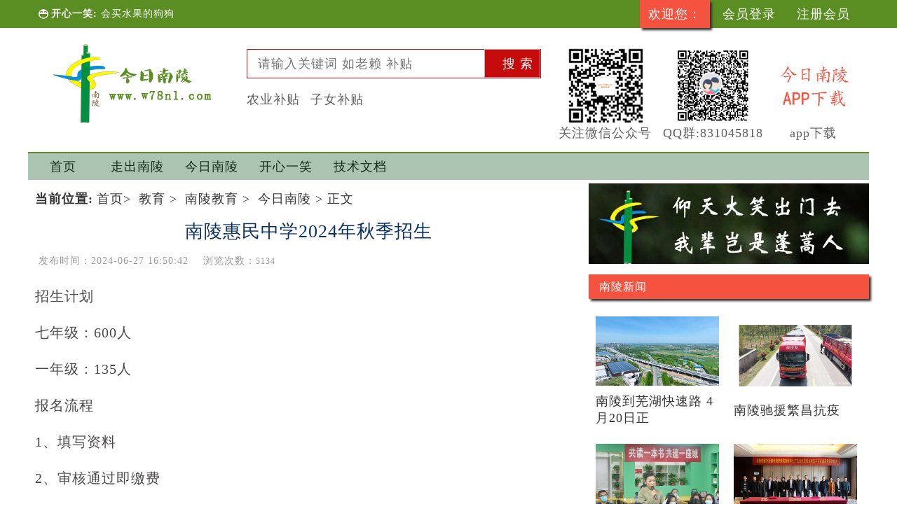

--- FILE ---
content_type: text/html;charset=UTF-8
request_url: http://w78nl.com/jy/23360.jhtml
body_size: 6944
content:
<!DOCTYPE HTML>
<html>
<head>
<link rel="shortcut icon" href=/favicon.ico type=image/x-icon>
<meta name="viewport" content="width=device-width, initial-scale=1"/>
<meta http-equiv=Content-Type content="text/html;charset=utf-8">
<meta http-equiv=X-UA-Compatible content="IE=edge,chrome=1">
<meta http-equiv="Cache-Control"  content="no-transform" />
<meta http-equiv="Cache-Control"  content="no-siteapp" />
<meta name="keywords" content="今日南陵网站"/>
<meta name="description" content="描述"/>
<title>南陵惠民中学2024年秋季招生 - 南陵新闻最新资讯</title>
<link href="/static/front/default/pc/css/css.css" rel="stylesheet" type="text/css" />
<link href="/static/common/layui/2.9.13/css/layui.css" rel="stylesheet" type="text/css" />
<script type="text/javascript" src="/static/common/layui/jquery.min.js"></script>
<script type="text/javascript" src="/static/front/default/pc/js/jsModule.js"></script>
<script src="/static/common/layui/2.9.13/layui.js" charset="utf-8"></script><script type="text/javascript">
$(function () {
    commonWeb.countWeb("23360",2);
})
</script>
</head>
<div class="top" style="width:100%">
    <div class="w top_w">
		<span class="top_left">开心一笑:
            				<a href="/kxyx/15480.jhtml" class="top_a">会买水果的狗狗</a>
		</span>
        <div id="mume" class="top_right">
            <ul class="login">
                <li class="login_q">欢迎您：</li>
                <li><a href="/login.jhtml">会员登录</a></li>
                <li><a href="">注册会员</a></li>
            </ul>
        </div>
    </div>
</div>

<!-- 搜索与LOGO -->
<div class="w f2">
    <div class="logo" align="center">
        <img src="/static/front/default/pc/img/logo.png">
    </div>
    <div class="serach">
        <div class="serach_k">
            <form action="/select.jhtml"  id="searchForm" method="get" >
                <input type="text" name="searchKeywords" id="searchKeywords" maxlength="50" value="" autocomplete="off" value="" placeholder="请输入关键词 如老赖 补贴" class="serach_i"  />
                <input type="submit" value="搜 索" class="serach_b" style="right:-1px"/>
            </form>
            <ul class="item" id="item"></ul>
        </div>
        <div class="search_link">
            <a href="/select.jhtml?searchKeywords=农业补贴">农业补贴</a>
            <a href="/select.jhtml?searchKeywords=子女补贴">子女补贴</a>
        </div>
    </div>
    <div class="s_img">
        <p><img src="/static/front/default/pc/img/wx.jpg"></p>
        <p style="text-align:center;color:#605f5f">关注微信公众号</p>
    </div>
    <div  class="s_img">
        <p style="text-align:center;"><img src="/static/front/default/pc/img/qq.jpg"></p>
        <p style="text-align:center;color:#605f5f">QQ群:831045818</p>
    </div>

    <div  class="s_img">
        <a href="/u/cms/app.apk">
            <p style="text-align:center;"><img src="/static/front/default/pc/img/app.jpg"></p>
            <p style="text-align:center;color:#605f5f">app下载</p>
        </a>
    </div>
</div>

<!-- 菜单  -->
<div class="w">
    <ul class="nav">
        <li><a href="/?echo=echo">首页</a></li>
        <li><a>走出南陵</a>
            <ul>
                <li><a href="/picture/index.jhtml">走出南陵</a></li>
                <li><a href="/sjjg/index.jhtml">世界景观</a></li>
                <li><a href="/gnjg/index.jhtml">国内景观</a></li>
            </ul>
        </li>
        <li><a>今日南陵</a>
            <ul>
                <li><a href="/nllist/index.jhtml">今日南陵</a></li>
                <li><a href="/nlxx/index.jhtml">南陵信息</a></li>
                <li><a href="/nlfengguang/index.jhtml">风光南陵</a></li>
                <li><a href="/nlfangchan/index.jhtml">南陵房产</a></li>
                <li><a href="/nljiaoyu/index.jhtml">南陵教育</a></li>
                <li><a href="/gggs/index.jhtml">公告公示</a></li>
                <li><a href="/bmxx/index.jhtml">便民信息</a></li>
                <li><a href="/btcx/index.jhtml">补贴查询</a></li>
            </ul>
        </li>
        <li><a>开心一笑</a>
            <ul>
                <li><a href="/laughedoff/index.jhtml">开心一笑</a></li>
                <li><a href="/kxyx/index.jhtml">开心一笑</a></li>
            </ul>
        </li>
        <li><a>技术文档</a>
            <ul>
                <li><a href="/jswd/index.jhtml">技术文档</a></li>
                <li><a href="/tomcat/index.jhtml">tomcat</a></li>
                <li><a href="/java/index.jhtml">java</a></li>
                <li><a href="/goodsentence/index.jhtml">精选文章</a></li>
                <li><a href="/service/index.jhtml">service</a></li>
                <li><a href="/sjksy/index.jhtml">数据库使用</a></li>
                <li><a href="/bjqsy/index.jhtml">编辑器使用</a></li>
                <li><a href="/JS/index.jhtml">JS</a></li>
                <li><a href="/android/index.jhtml">android</a></li>
                <li><a href="/bgrjsy/index.jhtml">办公软件使用</a></li>
                <li><a href="/React/index.jhtml">React</a></li>
                <li><a href="/bootstrap/index.jhtml">bootstrap</a></li>
                <li><a href="/layui/index.jhtml">layui</a></li>
                <li><a href="/yw/index.jhtml">运维</a></li>
                <li><a href="/thymeleaf/index.jhtml">thymeleaf</a></li>
                <li><a href="/spring3x/index.jhtml">spring3x</a></li>
            </ul>
        </li>
    </ul>
</div>
<div style="clear:both;"></div>
<div class="w top_w">
    <!-- 栏目左边 S -->
    <div class="w_l" style="width:60%; flex:1 400px">
        <a name="pos_c" id="pos_c"></a>
        <div class="c_pos">
            <b>当前位置:</b><a href="/">首页</a>>
            <a href="/jy/index.jhtml" target="_blank">教育</a> >
            <a href="/nljiaoyu/index.jhtml" target="_blank">南陵教育</a> >
            <a href="/nllist/index.jhtml" target="_blank">今日南陵</a> >
            正文
        </div>
        <div class="c_title">南陵惠民中学2024年秋季招生</div>
        <div class="c_info">
            <span>发布时间：2024-06-27 16:50:42</span>
            <span>浏览次数：<label style="font-size:12px">5134</label></span>
        </div>
        <!-- 视频区 -->

        <!-- 正文 S -->
        <div id="width_img" class="c_zw">

            <div id="pc_img"><p>招生计划</p><p>七年级：600人</p><p>一年级：135人</p><p>报名流程</p><p>1、填写资料</p><p>2、审核通过即缴费</p><p>注：凭户口本报名。</p><p><br/></p><p>收费标准</p><p>小学：4000元 /学期</p><p>初中：5300元/学期</p><p>注：凡取得正式学籍的学生，可享受义教补贴。小学每生每学年745元，初中每生每学年965元。</p><p>报名时间</p><p>小升初：7月1日8:00起（额满为止）</p><p>幼升小：7月1日8:00起（额满为止）</p><p>报名地址</p><p>&nbsp;南陵县惠民中学招生办</p><p>招生热线</p><p>招生办：0553-6836456<br/></p><p>汪校长：13855322078</p><p>考主任：13866383633</p><p>朱主任：18855359968</p><p>梅主任：15905536110</p><p><br/></p></div>

        </div>

        <!-- 微信公共号 -->
        <div class="clear"></div>
        <div style="text-align:center;">
	    		<span style="display:inline-block; margin-right:45px;">
	    			<img src="/static/front/default/pc/img/wx_c.jpg">
	    			<p id="er_wx">关注"都市百货" 了解南陵</p>
	    		</span>
                <span style="display:inline-block;">
	    			<img src="/static/front/default/pc/img/user_wx.jpg">
	    			<p>微信咨询wanglf2r(不拉群 发广告者勿加)</p>
	    		</span>
        </div>

        <!--        点赞  -->
        <div class="partake">
            <div class="partake_img">
                <img src="/static/front/default/pc/img/partake01.gif" width="62" id="" onclick="document.getElementById('ups').style.color='#ffad38'"/>
                <span class="partake_img_info" id="ups">0</span>
            </div>

            <div class="partake_img">
                <img src="/static/front/default/pc/img/partake02.gif" width="62" />
                <span class="partake_img_info">0</span>
            </div>

            <div  id="istopic" class="partake_img" style="display:none">
                <img src="/static/front/default/pc/img/partake03.gif" width="62" />
            </div>
        </div>

        <!--页码-->
        <div class="clear"></div>
        <div class="news-page">
        </div>

    <!--    相邻内容 -->
    <div style="clear:both;height:25px"></div>
    <a href="/spring3x/23359.jhtml" class="news-page_a">上一篇:注入参数解释</a>
    <a href="/jy/23361.jhtml" class="news-page_a">上一篇:南陵博文中学2024年高三复读班招生</a>



<div class="layui-form comments" lay-filter="add_html">
    <h1>评论<span>已有<a class="count" href="">0</a>条</span></h1>
    <input type="hidden" name="replyCount" value="0">
    <textarea name="txt" placeholder="发表你此时的观点和想法 ……"  class="comments-text" id="comments-text"></textarea>
    <div class="plfr1 clearfix" style="margin:15px;">
        <div style="float:left;margin-right:15px;" >
            <input name="captcha" onfocus="commonWeb.upadteCaptcha('commentCaptcha');" type="text" placeholder="验证码" maxlength="4"  class="plcode"/>
        </div>
        <div style="float:left;">
            <img id="commentCaptcha" src="/admin/captcha" width="100" onclick="this.src='/admin/captcha?d='+commonWeb.random(5)" height="35" />
        </div>
        <div class="comment_submit" onclick="comment.add('add_html')">提交评论</div>
    </div>
</div>

<!-- 评论列表 -->
<div class="comments-list">
    <h1><span>热门评论</span></h1>

</div>


<script type="text/html" id="commentHF">
    <div class="layui-form comments" lay-filter="commentHF_html" style="margin:0">
        <textarea name="txt" placeholder="发表你此时的观点和想法 ……"  class="reply-text"></textarea>
        <div class="plfr1 clearfix" style="margin:15px;">
            <div style="float:left;margin-right:15px;" >
                <input name="captcha"  type="text" placeholder="验证码" maxlength="4"  class="plcode"/>
                <input name="parentId" id="parentId" value="" type="hidden">
            </div>
            <div style="float:left;">
                <img id="" src="/admin/captcha" width="100" onclick="this.src='/admin/captcha?d='+commonWeb.random(5)" height="35" />
            </div>
            <div class="comment_submit" onclick="comment.add('commentHF_html')">提交评论</div>
        </div>
    </div>
</script>

<script type="text/javascript">
    var comment={};
    ;!function(){
        var form = layui.form,
            layer = layui.layer;
        comment.add=function(lay_filter) {
            var json=form.val(lay_filter);
            json["contentId"]="23360";
            json["met"]="add";
            $.when(commonWeb.post("/front/comment",json)).done(function(data){
                if(commonWeb.showErr(data)){return;}
                alert("评论成功，审核后显示，请稍等。。。");
                window.location.reload();
            });
        }

        //赞
        comment.ups=function(id) {
            var json={
                id:id,
                met:"ups"
            }
            $.when(commonWeb.post("/front/comment",json)).done(function(data){
                //if(commonWeb.showErr(data)){return;}
                var ups=$("#commentups_"+id).html();
                $("#commentups_"+id).html(Number(ups)+1);
            });
        }
    }();


    function commentHF(id,parentId) {
        $(".reply").hide();
        var h=$("#commentHF").html();
        $("#commentInputDiv_"+id).html(h);
        $("#parentId").val(parentId);
        $("#commentInputDiv_"+id).show();
    }
</script>

    </div><!-- 栏目左边 E -->


    <!-- 栏目右边 S -->
    <div class="w_r" style="width:400px; flex:1"><div style="margin-top:5px;max-height:120px; overflow:hidden;">
        <a >
    <img class="img_delay" data-original="/u/cms/www/201708/15104052dwb3.jpg" width="100%" />
    </a>
</div>

<div class="r_title" style="background:#f5523f; margin:15px 0px">南陵新闻</div>
<ul class="list_img" style="padding-bottom:0px;">
    <li>
        <a href="/nl/23352.jhtml" class="list_pic"><img class="img_delay" data-original="/u/cms/www/202404/390141729800.jpeg" width="100%" alt="南陵到芜湖快速路 4月20日正式通车" /></a>
        <a href="/nl/23352.jhtml" class="list_title">南陵到芜湖快速路 4月20日正</a>
    </li>
    <li>
        <a href="/nl/15619.jhtml" class="list_pic"><img class="img_delay" data-original="/u/cms/www/202204/01091054ev3s.jpg" width="100%" alt="南陵驰援繁昌抗疫" /></a>
        <a href="/nl/15619.jhtml" class="list_title">南陵驰援繁昌抗疫</a>
    </li>
    <li>
        <a href="/nl/15609.jhtml" class="list_pic"><img class="img_delay" data-original="/u/cms/www/202203/10091431802u.jpg" width="100%" alt="南陵举办“书香南陵 共读好书”线下读书沙龙之女性觉醒阅读分享会" /></a>
        <a href="/nl/15609.jhtml" class="list_title">南陵举办“书香南陵 共读好书”</a>
    </li>
    <li>
        <a href="/nl/15608.jhtml" class="list_pic"><img class="img_delay" data-original="/u/cms/www/202203/410932594106.jpeg" width="100%" alt="北新建材在南陵投资约51亿元   生产BIPV薄膜太阳能发电系统与建筑一体化材料" /></a>
        <a href="/nl/15608.jhtml" class="list_title">北新建材在南陵投资约51亿元 </a>
    </li>
</ul>

<ul class="c_list">
    <li><a href="/nl/15616.jhtml"><span><img src="/static/front/default/pc/img/dj.gif" /></span>南陵法院判决一起刷单诈骗案件 </a></li>
    <li><a href="/nl/15615.jhtml"><span><img src="/static/front/default/pc/img/dj.gif" /></span>3月23日芜湖繁昌区发现1例确</a></li>
    <li><a href="/nl/15612.jhtml"><span><img src="/static/front/default/pc/img/dj.gif" /></span>南陵一男子酒驾强行闯卡将交警拖</a></li>
    <li><a href="/nl/15610.jhtml"><span><img src="/static/front/default/pc/img/dj.gif" /></span>南陵县籍山镇大港社区：落实防返</a></li>
    <li><a href="/nl/15607.jhtml"><span><img src="/static/front/default/pc/img/dj.gif" /></span>南陵籍山镇大港社区宣传科学防癌</a></li>
</ul>



<div class="r_title" style="background:#62932e; margin:15px 0px">公示公告</div>
<ul class="list_img">
    <li style="margin-top:0px"><a href="/gggs/15583.jhtml" >
        <p><img class="img_delay" data-original="http://w78nl.com/u/cms/www/201907/02170852k1bw.jpg" alt="2022年2月份县领导开门接访安排表" width="100%" /></p>
        <p style="text-align:center;"></p>
    </a>
    </li>
    <li style="margin-top:0px"><a href="/gggs/15578.jhtml" >
        <p><img class="img_delay" data-original="/u/cms/www/201904/1818072915fg.jpg" alt="南陵2022年1月21日局部停水公告" width="100%" /></p>
        <p style="text-align:center;"></p>
    </a>
    </li>
    <li style="margin-top:0px"><a href="/gggs/15366.jhtml" >
        <p><img class="img_delay" data-original="/u/cms/www/201903/15190223m48u.jpg" alt="南陵每日停电公告查询" width="100%" /></p>
        <p style="text-align:center;"></p>
    </a>
    </li>
    <li style="margin-top:0px"><a href="/gggs/15394.jhtml" >
        <p><img class="img_delay" data-original="/u/cms/www/201904/1818072915fg.jpg" alt="南陵局部停水公告" width="100%" /></p>
        <p style="text-align:center;"></p>
    </a>
    </li>
</ul>

<div class="r_title" style="background:#675fd6; margin:15px 0px">常用查询</div>
<ul class="c_list">
    <li><a href="/btcx/15336.jhtml"><span><img src="/static/front/default/pc/img/dj.gif" /></span>2021年南陵计划生育补贴</a></li>
    <li><a href="/btcx/15494.jhtml"><span><img src="/static/front/default/pc/img/dj.gif" /></span>南陵2021年度独生子女保健费名单</a></li>
    <li><a href="/btcx/15256.jhtml"><span><img src="/static/front/default/pc/img/dj.gif" /></span>南陵2021年四员扶贫公益性岗位补</a></li>
    <li><a href="/btcx/15359.jhtml"><span><img src="/static/front/default/pc/img/dj.gif" /></span>南陵2020年度农机购置补贴名单</a></li>
    <li><a href="/btcx/15353.jhtml"><span><img src="/static/front/default/pc/img/dj.gif" /></span>南陵2021年农业补贴名单</a></li>
    <li><a href="/btcx/15062.jhtml"><span><img src="/static/front/default/pc/img/dj.gif" /></span>南陵县2021年扶贫小额信贷</a></li>
    <li><a href="/btcx/15011.jhtml"><span><img src="/static/front/default/pc/img/dj.gif" /></span>南陵2021年城乡居保财政代缴和另</a></li>
    <li><a href="/btcx/14611.jhtml"><span><img src="/static/front/default/pc/img/dj.gif" /></span>2020年南陵创业担保贷款名单</a></li>
</ul>

<div class="r_title" style="background:#2d7eaa; margin:15px 0px">风光南陵</div>
<ul class="list_img">
    <li style="margin-top:0px"><a href="/nlfengguang/12483.jhtml" >
        <p><img class="img_delay" data-original="/u/cms/www/201810/06083717wojw.jpg" alt="南陵重点文物单位徐家大屋免费开放" width="100%" /></p>
        <p style="text-align:center;">南陵重点文物单位徐家大屋免费开放</p>
    </a>
    </li>
    <li style="margin-top:0px"><a href="/nlfengguang/15266.jhtml" >
        <p><img class="img_delay" data-original="/u/cms/www/202105/07094250in0f.jpg" alt="南陵桂镇蝌蚪山庄" width="100%" /></p>
        <p style="text-align:center;">南陵桂镇蝌蚪山庄</p>
    </a>
    </li>
    <li style="margin-top:0px"><a href="/nlfengguang/15265.jhtml" >
        <p><img class="img_delay" data-original="/u/cms/www/202105/070929233kk4.jpg" alt="南陵三里热爱村桑葚采摘园" width="100%" /></p>
        <p style="text-align:center;">南陵三里热爱村桑葚采摘园</p>
    </a>
    </li>
    <li style="margin-top:0px"><a href="/nlfengguang/15258.jhtml" >
        <p><img class="img_delay" data-original="/u/cms/www/202104/281011082l1d.jpg" alt="南陵漳河生态公园" width="100%" /></p>
        <p style="text-align:center;">南陵漳河生态公园</p>
    </a>
    </li>
</ul>

<div class="r_title" style="background:#675fd6; margin:15px 0px">走出南陵</div>
<ul class="list_img">
    <li style="margin-top:0px"><a href="/gnjg/14069.jhtml" >
        <p><img class="img_delay" data-original="/u/cms/www/201911/17134423a02f.jpg" alt="川西最美的时节来" width="100%" /></p>
        <p style="text-align:center;">川西最美的时节来</p>
    </a>
    </li>
    <li style="margin-top:0px"><a href="/sjjg/1389.jhtml" >
        <p><img class="img_delay" data-original="/u/cms/www/201903/01211758rtul.jpg" alt="飞过半个地球来看你" width="100%" /></p>
        <p style="text-align:center;">飞过半个地球来看你</p>
    </a>
    </li>
    <li style="margin-top:0px"><a href="/gnjg/1390.jhtml" >
        <p><img class="img_delay" data-original="/u/cms/www/201903/01211242jtt6.jpg" alt="小桥流水人家 黑瓦白墙黄花 轻解薄纱 梦里徽州如画" width="100%" /></p>
        <p style="text-align:center;">小桥流水人家 黑瓦白墙黄花 轻解薄</p>
    </a>
    </li>
    <li style="margin-top:0px"><a href="/gnjg/1391.jhtml" >
        <p><img class="img_delay" data-original="/u/cms/www/201903/012105313kxt.jpg" alt="青岛--短途5日摸索青岛" width="100%" /></p>
        <p style="text-align:center;">青岛--短途5日摸索青岛</p>
    </a>
    </li>
</ul></div>
    <!-- 栏目右边 E -->

</div>

<style>
/*right-fixed*/
.right-fixed{position:fixed; right:15px; bottom:80px;}
.right-fixed li{width:50px; height:50px; background-color:#cacaca; margin-bottom:1px; cursor:pointer; position:relative;display:none}
.right-fixed .back-top{ border-radius:50%; width:40px;height:40px; line-height:40px;text-align:center;color:#fff;background:rgba(51,51,51,0.7);font-size:12px;}

</style>

<div class="right-fixed">
  <ul>   
    <li class="back-top">TOP</li>    
  </ul>
  <script type="text/javascript">
	$(function(){
		var $body = $(document.body);
		var $bottomTools = $('.right-fixed');
			$(window).scroll(function () {
				var scrollHeight = $(document).height();
				var scrollTop = $(window).scrollTop();
				scrollTop > 50 ? $(".back-top").slideDown(300).css("display","block") : $(".back-top").slideUp(300);			
			});
			$('.back-top').click(function (e) {
				e.preventDefault();
				$('html,body').animate({ scrollTop:0});
			});
			
	});
  </script>
</div>
<div style="height:15px;clear:both;"></div>
<div class="w">
    <div style="display:inline-block;width:100% ">
        <div class="line" style="width:100%" ></div>
        <div class="line_title" style="border-top:5px solid #0a9341">友情链接</div>
        <div style="clear:both"></div>
    </div>
    <ul class="links">
                    <li><a href="http://www.w78nl.com" onclick="$.post('/admin/config/friendlink?met=view&id=1')" target="_blank" target="_blank">今日南陵</a></li>

    </ul>
</div>
<div class="w copyright">
    <p>今日南陵-专业的南陵信息分享平台</p>
    <p><a style="color:#776161;font-size:14px" href="https://beian.miit.gov.cn" target="_blank">皖ICP备2021000483号-2</a></p>
    <p>pv总量<span id="pv"></span>  访客数总量<span id="visitor"></span></p>
    <p>邮箱wlf2r@126.com QQ群:831045818</p>
    <p>1</p>
    <script>
        //百度统计
        var _hmt = _hmt || [];
        (function() {
            var hm = document.createElement("script");
            hm.src = "https://hm.baidu.com/hm.js?9b41b34ce22b09a1ae4d9b237f7a633c";
            var s = document.getElementsByTagName("script")[0];
            s.parentNode.insertBefore(hm, s);
        })();
    </script>
    <script>
        //自动推
        (function(){
            var bp = document.createElement('script');
            var curProtocol = window.location.protocol.split(':')[0];
            if (curProtocol === 'https') {
                bp.src = 'https://zz.bdstatic.com/linksubmit/push.js';
            }
            else {
                bp.src = 'http://push.zhanzhang.baidu.com/push.js';
            }
            var s = document.getElementsByTagName("script")[0];
            s.parentNode.insertBefore(bp, s);
        })();
    </script>
    <!-- 360 -->
    <script>
        (function(){
            var src = (document.location.protocol == "http:") ? "http://js.passport.qihucdn.com/11.0.1.js?0ffd5596e2d0f33f1ae11289aa905853":"https://jspassport.ssl.qhimg.com/11.0.1.js?0ffd5596e2d0f33f1ae11289aa905853";
            document.write('<script src="' + src + '" id="sozz"><\/script>');
        })();
    </script>
    <ul class="bottom_nav">
        <li style="margin-left:15px;"><a href="/" target="_blank"> 首页</a></li>
        <li><a href="/picture/index.jhtml" >走出南陵</a></li>
        <li><a href="/nllist/index.jhtml" >今日南陵</a></li>
        <li><a href="/laughedoff/index.jhtml" >开心一笑</a></li>
        <li><a href="/jswd/index.jhtml" >技术文档</a></li>
    </ul>
</div>


<script type="text/javascript">


</script>
</body>
</html>

--- FILE ---
content_type: text/css
request_url: http://w78nl.com/static/front/default/pc/css/css.css
body_size: 7145
content:
@CHARSET "UTF-8";
*{list-style:none; padding:0px; margin:0px; font-size:18px;font-family:"Microsoft YaHei,Helvetica";letter-spacing:1px; outline:none;}
.dh{transition: all 2s; -webkit-transition: all 1s;   -moz-transition: all 1s;   -ms-transition: all 1s; }
a{ text-decoration:none}
a:hover{ color:#F00 !important; transition: all 0.5s;}
input{border:none;font-size:18px;height:40px; line-height:40px; border:1px solid #b1b1b1;text-indent:15px; cursor:pointer;}
.bottom{width:100%; display:inline-block; text-align:center;width:100%; height:40px; line-height:40px; border-radius:4px}
.bottom_kx{border: 1px solid #cbdacf; display:inline-block;height:30px;line-height:30px;padding: 0 20px;text-align:center;color:#666}
textarea{border:1px solid #666;line-height:40px;padding:15px;}
.b_317{background:#3171b8;color:#fff}
.b_317:hover{background:#a1bede !important;}
.bef{background:#ef3838; color:#fff;}
.bef:hover{background:#f94f4f;color:#fff}
.h_52{background:#5a8e22; color:#fff;}

img{ border:none; margin:0px; padding:0px;}
.w{width:90%; min-width:1200px;max-width:1600px;margin:auto; font-size:0px}
.w_show{margin:15px auto 15px auto}
.r_l_img{ background:rgba(255, 255, 255, 1) url(../img/l_img.png) no-repeat 10px center;}
.r_p_img{ background:rgba(255, 255, 255, 1) url(../img/p_img.png) no-repeat 10px center;}
.r_t_img{background:rgba(255, 255, 255, 1) url(../img/t_img.png) no-repeat 10px center;}
.r_e_img{background:rgba(255, 255, 255, 1) url(../img/e_img.png) no-repeat 10px center;}

/*部分弹窗*/
.partial{width:100%;height:100%;position: fixed;top:0px; bottom:0px; left:0px; right:0px;z-index:1200}
.partial_pop{width:500px;height:auto; position:relative; top:50%;left:50%;bottom:0px;right:0px;transform:translate(-50%,-50%);margin-left:-250px\0;margin-top:-20%\0;border:1px solid #d5d5d5; background:#fff;box-shadow: 0px 0px 10px 5px #666;}
.close{width:30px; height:30px; background:url(../img/close.png) no-repeat;position: absolute; right:15px;top:4px;}
.windows_title{width:100%; height:50px; line-height:50px;text-align:center; color:#ff6700;font-size:22px;background:#f0f0f4}

/*等待..*/
.load{width:100%;height:100%;position: fixed;top:0px;background:rgba(0,0,0,0.8); z-index:9}
.load_c{width:100%;height:40px;position:absolute;top:0px;bottom:0px; left:0px;right:0px;margin:auto;text-align:center;color:#fff}
.load_c_img{width:32px;height:32px; background:url("../img/loading.gif") no-repeat; vertical-align:middle;margin-right:15px;display:inline-block;}

/*分页*/
.lf_page{font-size:0px;text-align:center; margin:15px 0px}
.lf_page li{padding:0px 10px 0px 10px; margin:0px 5px; display:inline-block;background:#fff;color:#ddd;border:1px solid #ddd;font-size:18px; height:30px; line-height:30px;cursor:pointer; }
.lf_page .action{background:#fe2424 !important;color:#fff !important;border:1px solid #fe2424 !important;}

/*首页*/
.top{background: #5a8e22;height:40px;position:fixed;top: 0; z-index:99;}
.top_w{display:flex;}
.top_left{flex:1 400px;background:url("../img/x.png") no-repeat left center;color:#fff;font-size:14px;font-weight: bold;height:40px;line-height:40px;margin-left: 15px;text-indent:18px;overflow:hidden;}
.top_a{font-weight:normal; font-size:14px; color:#fff;}
.top_right{ flex:0 400px;width:400px;height:45px; margin-right:15px;display:inline-block; float:right}
.login{text-align:right;}
.login li {color:#fff;font-size:18px;height:40px; line-height:40px;text-align:center;width:100px;display:inline-block;}
.login_q{background: #f5523f;box-shadow:3px 3px 3px #333;height:43px;}
.login a{color:#fff;}

.f2{margin-top:60px;}
.logo{width:300px;display:inline-block;}
.serach{vertical-align:top;width:440px; display:inline-block;}
.serach_k,.search_link{ width:95%;margin:10px auto; position:relative;}
.serach_i {border:1px solid #c50b0b;display: block;height:40px;text-indent:15px;width:100%;}
.serach_b{background:#c50b0b;color:#fff;font-size:18px;height:41px;line-height:40px;position:absolute;right:-1px;text-align:center;top:0;width:80px;}
.item{background:#fff;position:absolute;width:100%;z-index:9999;}
.item li {height:35px;line-height:35px;padding: 0 15px;}
.item li:hover{ background:#999}
.search_link{ height:70px; line-height:30px; overflow:hidden;}
.search_link a{  margin-right:15px; margin-top:5px; float:left;color:#605f5f; }
.s_img{display:inline-block;vertical-align:bottom; margin-left:15px; text-align:center;}

.nav{ width:100%; height:auto;  background:#aac4b1; border-top:2px solid #5a8e22; clear:both; margin-top:15px;}
.nav li{ display:inline-block; width:100px; text-align:center; line-height:38px;position:relative;}
.nav li a{ font-size:18px; color:#132e1a; }
.nav  li:hover >ul {display:block !important;} /* 设置鼠标悬停于一级菜单时，二级菜单显示*/
.nav li ul{position:absolute;left:0px; width:100%;height:30px; display:none; z-index:99;width:100px\0\8;top:40px\0\8; left:-80px\0\8;}
.nav  li ul li{background:#666;width:100%}
.nav  li ul li:hover{background:#999;}
.nav  li ul li a{color:#fff; font-size:14px}

.w_l{width:33%; display:inline-block;float:left; text-align:left}
.w_c{width:33%; display:inline-block; margin:auto;text-align:left}
.w_r{width:33%; display:inline-block; float:right;text-align:left}



/*首页*/
.news_l{width:100%;}
.hd{}
.news_title{width:95%;color:#333;font-size:22px;line-height:40px; display:block; margin:15px auto;color:#000; font-weight:blod}
.news_dir{width:95%;display:block;margin:15px auto;font-size:16px;line-height:30px;text-indent:2em;color:#666}
.news_a{height:50px;width:200px; line-height:50px;display:block; margin:20px auto}
.news_a:hover{background:#ff6700; color:#fff !important;}
.news_r{width:100%}
.nl_title {color:#bc3645;font-size:20px;font-weight:bold;padding:10px;text-align:center;}
.nl_dir{color: #666;font-family:"SimHei";font-size: 16px;line-height:25px;padding:10px;}
.news_list{ padding:15px; }
.news_list li{height:30px;line-height: 30px;overflow: hidden;}
.news_list span{ padding:0px 10px; background:#f2a33c; color:#fff; font-size:16px; line-height:20px; height:20px; vertical-align:middle;display:inline-block;}
.news_list a{ margin-left:5px; color:#333; }
.list_more{width:160px;font-size:16px; background:#f2a33c; height:25px; line-height:25px; display:block;text-align:center;margin:auto; color:#fff}
.hd_img_pos{position:absolute; right:0px; bottom:45px;z-index:2}
.hd_img_pos li{ width:100px;height:60px; display:inline-block; border:2px solid #ddd; margin:0 5px;}
.hd_img_pos li.action{ border:2px solid #ff6700;}
.s_top,.s_bottom{height:100px;width:270px; background:#ddd; line-height:100px; text-align:center;}
.s_top{border-bottom:1px solid #d8d8d8}
.s_bottom{border-top:1px solid #d8d8d8}
.school{width:270px;background:#f4f4f4; height:400px; overflow:hidden;cursor:s-resize}
.school .action{background:#ff6700;color:#fff}
.school ul{position:relative;top:0px;-moz-user-select: none; -khtml-user-select: none; user-select: none;}
.school li{height:100px;line-height:100px;border-bottom:1px solid #d8d8d8; text-align:center;}
.s_r{width:100%; font-size:0px; margin-top:10px;}
.s_r_hide{display:none; opacity:0;}
.s_r_show{opacity:1;}


.s_r_l{width:48%;display:inline-block;vertical-align:top;}
.s_r_l li{height:110px;}
.s_r_r{width:48%;display:inline-block;}
.s_r_title{line-height:40px;height:40px;white-space:nowrap; overflow:hidden; text-overflow:ellipsis;}
.s_r_desc{line-height:25px; text-indent:0 !important; margin-top:5px;}

.line{ width:100%; height:2px; background:#999999; font-size:0px;}
.line_title{ padding:5px 10px; height:15px; display:inline-block; font-size:18px; color:#333333; font-family:"SimHei"; border-top:5px solid #1597e2; margin-top:-2px; }
.line_more{ float:right; margin-right:5px; color:#0099cc; font-size:15px;}

/*图片平铺*/
.list_img{margin-top:0px;font-size:0; width:100%}
.list_img li{ width:49%;display:inline-block; vertical-align:top; margin-bottom:15px;}
.list_img li a{padding:0px 10px;color:#333; display:block; margin-top:10px;}

/*左图右文字*/
.l_img{margin-top:15px;}
.l_img li{margin-top:10px;}
.l_img_l{display:inline-block;margin-right:2px;vertical-align:top;width:40%;}
.l_img_r{color:#1e1e1e;display:inline-block;font-size:18px;line-height:30px;width:55%;}
.l_img_r_title{display:block; color:#333;font-size:20px;font-weight:400}
.l_img_r_dir{display:block; color:#666;font-size:16px;line-height:24px}

.nl_unview{ width:99%; max-width:430px; margin:auto; }
.nl_unview li{ width:84%; margin:35px auto;}
.nl_unview_title{height:40px; background:rgba(0,0,0,0.7); margin-top:-44px; text-align:center; color:#fff; position:relative; line-height:40px; font-size:16px}

.links{ margin:-20px 0px 0px 100px;}
.links li{ display:inline-block; padding:0px 10px;  font-weight:bold; margin-bottom:15px; }
.links li a{color:#333; font-size:14px}
.copyright{ margin-top:15px;}
.copyright p{ text-align:center; color:#776161; line-height:30px; height:30px; font-size:14px}
.copyright span{font-size:inherit;}
.bottom_nav{background:#336600;border-bottom: 2px solid #cc3300;height:auto; margin-top:10px;}
.bottom_nav li{ display:inline-block; margin-left:15px; width:100px; line-height:40px; text-align:center; }
.bottom_nav li a{color:#fff}

/*栏目*/
.c_pos{ margin:15px 0px 0px 10px; color:#333}
.c_pos a{ margin-left:5px; color:#333}

.channer_k{ padding-bottom:15px; border-bottom:1px solid #eae8e8;}
.channer_l{display:inline-block; width:270px; vertical-align:top; padding-top:15px;margin-left:2%}
.channer_r{ display:inline-block;  padding:15px;}
.channer_title{ width:100%;line-height:40px; overflow:hidden;}
.channer_title a{ font-size:22px; color:#333; margin-right:10px;line-height:30px;}
.channer_dir,.channer_info{margin:5px 0 0 2%; font-size:14px;line-height:25px; }
.channer_dir a,.channer_info{ color:#999;line-height:25px; }
.channer_dir span{ color:red;}
.r_title{ height:35px; line-height:35px; text-indent:15px; color:#fff; margin-top:5px; font-size:16px; box-shadow:3px 3px 3px #333}
.c_list{ width:100%; margin-top:15px}
.c_list li{height:30px;line-height:30px; overflow:hidden}
.c_list li span{ vertical-align:middle; padding:0px 10px 0px 15px}
.c_list li a{color: #333;font-size:18px;}
/*栏目分页*/
.page-large{margin: 40px 0 20px; text-align: center;}
.page-large a{border:1px solid #d5d5d5;color:#666; box-sizing:border-box; float:left; height:34px;line-height:34px;margin:0 3px;min-width:34px;text-align:center;}
.page-large a.on {background: #ef3838 none repeat scroll 0 0;border: 1px solid #ef3838;color:#fff;}
.page-large a.none { border: medium none;}
.page-large .Num:hover {border: 1px solid #ef3838;color: #ef3838;}
.page-large .on:hover {border: 1px solid #ef3838;color: #fff;}
.page-large .prev-page {background: rgba(0, 0, 0, 0) url("../img/small-prev-page.png") no-repeat scroll center center;}
.page-large .next-page {background: rgba(0, 0, 0, 0) url("../img/small-next-page.png") no-repeat scroll center center;}
.page-large .prev-page:hover {background: #ef3838 url("../img/small-prev-page-on.png") no-repeat scroll center center;border: 1px solid #ef3838;}
.page-large .next-page:hover {background: #ef3838 url("../img/small-next-page-on.png") no-repeat scroll center center; border: 1px solid #ef3838;}
.search_msg{padding:15px 0 0 15px;line-height:40px;border-bottom:1px solid #ccc;}

/*内容页面*/
.c_title{color:#0a3069;font-size:26px;line-height:40px;margin-top:15px;text-align:center;word-break: break-all; display:block;}
.c_info{ margin:10px 0px 15px 0px;}
.c_info span{ font-size:14px; color:#999; margin-left:15px;}
.syntaxhighlighter > * { font-size:12px !important; }


/*内容页面幻灯*/
.pic_hd{ width:100%; background:#333;}
.big_pic{ width:100%;height:250px;position:relative;}
.big_pic li{width:99%;height:auto;position:absolute;left:0;top:0;filter:alpha(opacity:0);opacity:0; text-align: center;}
.action_div{ width:100%; margin:auto; height:70px; position:relative; overflow:hidden;}
.action_div a{height:40px; width:20px; display:inline-block;text-indent:-9999px;background:url(../img/spr.png) no-repeat;}
.action_left{ background-position:0 -60px; position:absolute; left:5px; top:30px; z-index:9}
.action_right{background-position:-22px 0px !important;position:absolute;right:5px; top:30px; z-index:9}
.actionImg {height:60px;margin: 0 30px;position:relative; overflow:hidden}
.actionImg ul{width:100000px;position:absolute;left:0;top:15px;}
.actionImg ul li{height:40px;width:60px;overflow:hidden;text-align: center;padding-top:0px;display:block;float:left;margin-right:8px;}
.actionImg ul li.active{height:40px;width:60px;overflow:hidden;border:2px solid #ec6100;text-align: center;}

.input_150{border:1px solid #d1d1d1; line-height:30px; height:30px; width:150px; color:#333;vertical-align:top;margin-right:15px;text-indent:1em;}
.bottom_block{background: #0c6491;border-radius:3px;color:#fff;height:30px;line-height:30px;padding:0 20px;}

.c_zw{ padding:10px;overflow:hidden;}
.c_zw p{ line-height:32px; font-size:20px; margin-bottom:20px; color:#4b4848; }
.c_zw p strong{font-size:inherit;}
.c_zw p span{font-size:inherit;}
.c_zw table{width:100% !important;border-collapse:collapse;margin-bottom:20px;}
.c_zw table tr{border-spacing:0px; border: 1px solid #333;}
.c_zw table td{border-right: 1px solid #333;text-align:center;word-break:break-all;word-wrap:break-word;}
.c_zw thead th {background-color: rgb(128, 102, 160);color: #fff;border-bottom-width:0;}
.c_down{margin-bottom:20px}
.c_down a{color:#333}

.news-page{margin:10px auto; border-top:#70a33b solid 1px; padding:10px}
.news-page div {font-size:0; width: 100%;}
.news-page a{padding:2px 5px;text-align:center;color:#666; display:inline-block; line-height:25px}
.partake{height:70px; margin-top:15px;}
.partake_img{ float:left; margin-right:5px; position:relative;cursor: pointer;}
.partake_img_info{ position:absolute; width:62px; text-align:center; margin-top:35px; color:#c4c4c4; left:0px; top:0px;}
.news-page_a{height:35px; font-size:18px; line-height:35px; overflow:hidden; color:#666; width:100%;display:block !important; text-align:left !important;}
/*评论*/
.comments{margin-top:30px;}
.comments h1{color:#1f1f1f; font-size:24px; font-weight:normal; position:relative;}
.comments h1 span{color:#1f1f1f; font-size:14px; display:inline-block; position:absolute; right:0; bottom:0;}
.comments h1 span .count{color:#ef3838;}
.comments .comments-text{margin-top:20px; border:1px solid #cbcbcb; width:100%; height:130px; box-sizing:border-box; padding:10px;}
.plcode{border:1px solid #cbcbcb;height:35px;line-height:35px;width:120px; text-indent:15px; font-size:16px; color:#333}
.clearfix img{ height:35px; margin-left:10px}
.comment_submit{background-color:#ef3838;float: right;width:80px;height:35px;line-height:35px;text-align: center; color: #fff; font-size: 14px; border-radius: 3px;   cursor: pointer;}

.comments-list{margin-top:60px;}
.comments-list h1{color:#1f1f1f; font-size:16px; font-weight:normal; border-bottom:2px solid #f0f0f0; line-height:30px; height:30px; margin-bottom:10px;}
.comments-list h1 span{display:inline-block; line-height:30px; border-bottom:2px solid #ef3838;}
.comments-item{padding-top:10px;  clear:both;}
.comments-item .tx{float:left; height:100%; margin-right:10px;}
.comments-item .tx img{width:50px; height:50px; border-radius:100%; -moz-border-radius:100%; -o-border-radius:100%; -webkit-border-radius:100%;}
.comments-item .rig{padding-left:60px;}
.comments-item .rig .rig-top{padding-top:10px;}
.down{height:32px; line-height:32px; float:right;}
.down .userImg{width:30px; height:30px; border-radius:100%; margin-right:17px; float:left;}
.down span{color:#666666; font-size:15px;}
.down span a{color:#00a2ff;}
.down .submit-out{background-color:#ef3838; float:right; width:80px; height:32px; line-height:32px; color:#fff; font-size:14px; border-radius:3px;  cursor:pointer;}
.rig .rig-top a{color:#00a2ff; font-size:12px; margin-right:10px;}
.rig .rig-top em{color:#f5523f; font-size:12px;}
.rig .rig-txt{color:#1f1f1f; font-size:16px; line-height:25px; margin-top:10px;}  
.rig .rig-bottom{margin:10px 0; color:#ccc; font-size:12px;}
.rig .rig-bottom a{color:#ccc; font-size:14px; margin-right:20px; padding-left:18px; position:relative; cursor:pointer; line-height:12px; display:inline-block;}
.rig .rig-bottom label{font-size:14px; vertical-align:middle; margin-left:5px}
.rig .rig-bottom .comments-zan:before{content:""; position:absolute; left:0; bottom:0; width:12px; height:12px; background:url(../img/content_tubiao.png) -13px -274px no-repeat;}
.rig .rig-bottom .comments-hf:before{content:""; position:absolute; left:0; bottom:0; width:12px; height:12px; background:url(../img/content_tubiao.png) -13px -254px no-repeat;}
.rig .rig-bottom .reply-on{color:#00a2ff;}
.rig .rig-bottom a:hover{color:#00a2ff;}
.rig .reply{display:none; height:auto; padding:5px; margin-top:10px; border:1px solid #cbcbcb; overflow:hidden; margin-bottom:10px;}
.reply-text{ height:100px; width:100%;outline:none; resize:none; border:1px solid #f0f0f0; margin-bottom:5px;}
.reply-btn{float:right;padding:0px 7px;height:32px;line-height:32px; background-color:#00a2ff; border-radius:3px; -moz-border-radius:3px; -o-border-radius:3px; -webkit-border-radius:3px; cursor:pointer; color:#fff; font-size:14px; margin-right:5px; outline:none;}
.rig .reply .reply-btn:hover{background-color:#21aeff;}
.open-more{margin:40px auto; text-align:center;}
.open-more a{padding:5px 20px; border:1px solid #c7c7c7; font-size:12px; color:#333; display:inline-block;}
.open-more a:hover{border:1px solid #ef3838; color:#333;}
.comments-child{border-top:1px dotted #c7c7c7; border-bottom:none;}
.recomment{clear:both;border-top: 1px solid #f6f6f6;margin-left:25px;}
.recomment dt,.recomment dd{color:red; line-height:30px; font-size:16px}

.c_line{height:1px; background:#f1f1f1; font-size:0px}

/*登录*/
.reg{width:80%; margin:auto;}
.login_title{ height:40px; width:90%; max-width:500px; margin:auto; line-height:40px; z-index:40; position:relative; text-indent:15px; font-weight:bold; background:#f5523f; color:#FFF; box-shadow:2px 2px 3px #666}
.login_content{width:90%; max-width:500px;margin:auto;background:#f6f6f6; padding:25px 0px}
.login_content input{width:100%;border:1px solid #d1d1d1;margin:15px auto;font-size:18px !important;border-radius:2px;color:#929292;display:block;font-family:"SimSun";height:40px;line-height:40px;text-indent:35px;}
.login_content p{position:relative;}
.login_txt{color:#838181; line-height:25px; margin-top:10px; text-indent:2em;}
.errinfo{background: url("../img/close.png") no-repeat left center;text-indent:30px; background-size:25px;display:inline-block;font-size:16px;}    
.yzm_err{color:#000 !important; font-size:14px !important; }
.find_pos{width: 100%;float:right;text-align: right;margin:20px 15px 0px 0px; font-size:14px; color:#666}
.code-img img{margin-left:15px; height:40px; vertical-align:middle;}
.error{font-size:14px; color:red;}

/*会员中心*/
.member_nav{text-align:center; margin:25px auto 25px auto;}
.member_nav li{height:35px; line-height:35px;}
.member_nav li a{color:#666}
.member_nav li h1{color:#333}

.member-title{text-align:center;font-size:20px;height:50px; line-height:50px;}
.m_list{padding:0 15px 25px 35px}

.m_list li{margin-top:15px;}
.user_pic{position:absolute;left:350px;top:25px;}
.user_pic img{width:100px;height:100px;border-radius:100px;overflow:hidden;}
.user_img{width:180px; height:180px; margin:auto;overflow:hidden;}
.user_img img{width:180px; height:180px; border-radius:180px;  overflow:hidden;}
.update_img{height:40px;float:right;background:#ff6700; color:#fff;padding:0px 10px;}
.comment_li {border-bottom:1px solid #ccc;margin-bottom:5px;padding-bottom:10px;}
.comment_li p {margin-bottom:10px;}
.lr_li{display:flex}
.comment_title {font-size:18px;line-height:25px;width:65px; vertical-align:top; flex:0 65px}
.comment_txt {flex:1;color: #333;display: inherit;font-size: 18px;line-height:25px;word-wrap: break-word;}

/*专题页面*/
.topic_news_left,.topic_news_right{width:50%; display:inline-block;}
.topic_news_title{font-size:18px; font-family:"	Microsoft YaHei";height:30px; line-height:30px;}
.topic_k{height:30px; width:8px; background:#0495bf;display:inline-block;margin-right:10px;vertical-align: middle;}
.topic_news{position:relative;left:50%; float:left;height:30px}
.topic_news_middle{position:relative;left:-50%; float:left;}
.topic_news_h{height:5px;width:60px;vertical-align:middle;display:inline-block; background:#9e2809}
.topic_news_txt{font-size:24px; color:#9e2809; line-height:30px;padding:0 10px;}
.topic_news_list{margin-top:15px; padding:0 20px;}
.topic_news_list li{ height:30px; line-height:30px;}
.topic_news_list li a{color:#656565}
.topic_news_list_left{float:left;font-size:18px;}
.topic_news_list_right{float:right;font-size:18px;}
.topic_img_ul{font-size:0px;}
.topic_img_ul li{width:270px; margin:0px 14px; display:inline-block;vertical-align:top}
.topic_img_ul li a{display: block;word-wrap: break-word;}
.topic_img{width:270px;}
.topic_img_title,.topic_img_txt{background:#dedddd;padding:10px;color:#001824}
.topic_img_title{height:60px; font-size:18px;line-height:30px; }
.topic_img_txt{height:150px;font-size:16px; line-height:25px; margin-top:5px;text-indent:2em; }
.synopsis{font-size:20px; color:#454242;line-height:35px;vertical-align:top}
.topic_tel{margin-top: 15px;}
.topic_tel *{font-size:inherit;}
.topic_more{height:40px;padding:0 18px; line-height:40px;font-family:'KaiTi'; background:#262626;color:#fff;font-size:18px;text-align:center; display:inline-block;}

/*找回密码*/
.register-box{width:560px; height:480px; padding:30px 50px 56px 50px; background-color:#fff; margin:70px auto; border-radius:12px; -moz-border-radius:12px; -o-border-radius:12px; -webkit-border-radius:12px; box-shadow:0px 0px 9px #ddd; -webkit-box-shadow:0px 0px 9px #ddd; -moz-box-shadow:0px 0px 9px #ddd;}
.register-nav{position:relative; border-bottom:1px solid #f0f0f0; padding-bottom:10px;}
.register-nav span{color:#333; font-size:20px; position:relative; display:inline-block; padding:0 5px;}
.register-nav span:before{position:absolute; content:""; left:0; bottom:-11px; width:100%; height:2px; background-color:#ef3838; }
.register-login{position:absolute; right:0; bottom:10px; font-size:14px; color:#333;}
.register-login a{color:#368cf6;}
.register-list{padding-left:81px; padding-top:10px;}
.register-list li{margin-top:28px; line-height:36px; color:#333; font-size:16px;}
.register-list li span{width:90px; line-height:36px; display:inline-block;}
.register-list .register-input{line-height:36px; height:36px; width:306px; box-sizing:border-box; -moz-box-sizing:border-box; -o-box-sizing:border-box; -webkit-box-sizing:border-box; border:1px solid #b5b5b5; border-radius:5px; -moz-border-radius:5px; -o-border-radius:5px; -webkit-border-radius:5px; box-shadow:inset 0 -1px rgba(34,25,25,.15),0 -1px rgba(255,255,255,.8); -moz-box-shadow:inset 0 -1px rgba(34,25,25,.15),0 -1px rgba(255,255,255,.8); -webkit-box-shadow:inset 0 -1px rgba(34,25,25,.15),0 -1px rgba(255,255,255,.8); text-indent:10px; font-size:13px;}
.register-list .register-input:focus{border:1px solid #7dabdf;}
.register-list .register-code{width:160px;}
.code-img{width:108px; height:36px; margin-left:20px; display:inline-block;}
.code-img img{height:100%; width:100%;}
.register-list .register-checkbox{width:12px; height:12px; vertical-align:middle; margin-right:10px; margin-left:90px;}
.register-list .register-txt{color:#444; font-size:14px; margin-top:10px;}
.register-list .register-txt a{color:#368cf6;}
.register-list .register-btn input{color:#fff; font-size:16px; line-height:36px; height:36px; width:306px; border-radius:5px; -moz-border-radius:5px; -o-border-radius:5px; -webkit-border-radius:5px; background-color:#ef3838; margin-left:90px; cursor:pointer;}
.register-list .register-btn input:hover{background-color:#f94d4d;}
.register-list li label{font-size:12px; color:#f00; width:100%;}

/*信息提示页样式*/
.prompt{width:500px; border:#ccc 1px solid; background:#F6F6F6; margin:100px auto; padding:5px;}
.prompt dl{background:#fff;border:#ccc 1px solid; margin:0; padding:0 10px 0; font-size:16px;}
.prompt dl dt{height:55px;line-height:55px;background:url(../img/prompt.jpg) 20px 10px no-repeat; border-bottom:1px solid #ccc;}
.prompt dl dd{line-height:30px;font-size:12px;}
.prompt dl dd a{color:#0033FF;}
.prompt dl dd.msg{height:40px;line-height:40px; font-size:18px; font-weight:bold;}

/*幻灯*/
.owl-carousel .animated{-webkit-animation-duration:1000ms;animation-duration:1000ms;-webkit-animation-fill-mode:both;animation-fill-mode:both}
.owl-carousel .owl-animated-in{z-index:0}
.owl-carousel .owl-animated-out{z-index:1}
.owl-carousel .fadeOut{-webkit-animation-name:fadeOut;animation-name:fadeOut}
@-webkit-keyframes fadeOut{0%{opacity:1}100%{opacity:0}}
@keyframes fadeOut{0%{opacity:1}100%{opacity:0}}
.owl-height{-webkit-transition:height 500ms ease-in-out;-moz-transition:height 500ms ease-in-out;-ms-transition:height 500ms ease-in-out;-o-transition:height 500ms ease-in-out;transition:height 500ms ease-in-out}
.owl-carousel{display:none;width:100%;-webkit-tap-highlight-color:transparent;position:relative;z-index:1}
.owl-carousel .owl-stage{position:relative;-ms-touch-action:pan-Y}
.owl-carousel .owl-stage:after{content:".";display:block;clear:both;visibility:hidden;line-height:0;height:0}
.owl-carousel .owl-stage-outer{position:relative;overflow:hidden;-webkit-transform:translate3d(0px,0,0)}
.owl-carousel .owl-controls .owl-dot,.owl-carousel .owl-controls .owl-nav .owl-next,.owl-carousel .owl-controls .owl-nav .owl-prev{cursor:pointer;cursor:hand;-webkit-user-select:none;-khtml-user-select:none;-moz-user-select:none;-ms-user-select:none;user-select:none}
.owl-carousel.owl-loaded{display:block}
.owl-carousel.owl-loading{opacity:0;display:block}
.owl-carousel.owl-hidden{opacity:0}
.owl-carousel .owl-refresh .owl-item{display:none}
.owl-carousel .owl-item{position:relative;min-height:1px;float:left;-webkit-backface-visibility:hidden;-webkit-tap-highlight-color:transparent;-webkit-touch-callout:none;-webkit-user-select:none;-moz-user-select:none;-ms-user-select:none;user-select:none}
.owl-carousel .owl-item img{display:block;width:100%;-webkit-transform-style:preserve-3d}
.owl-carousel.owl-text-select-on .owl-item{-webkit-user-select:auto;-moz-user-select:auto;-ms-user-select:auto;user-select:auto}
.owl-carousel .owl-grab{cursor:move;cursor:-webkit-grab;cursor:-o-grab;cursor:-ms-grab;cursor:grab}
.owl-carousel.owl-rtl{direction:rtl}
.owl-carousel.owl-rtl .owl-item{float:right}
.no-js .owl-carousel{display:block}
.owl-carousel .owl-item .owl-lazy{opacity:0;-webkit-transition:opacity 400ms ease;-moz-transition:opacity 400ms ease;-ms-transition:opacity 400ms ease;-o-transition:opacity 400ms ease;transition:opacity 400ms ease}
.owl-carousel .owl-item img{transform-style:preserve-3d}.owl-carousel .owl-video-wrapper{position:relative;height:100%;background:#000}
.owl-carousel .owl-video-play-icon{position:absolute;height:80px;width:80px;left:50%;top:50%;margin-left:-40px;margin-top:-40px;background:url(owl.video.play.png) no-repeat;cursor:pointer;z-index:1;-webkit-backface-visibility:hidden;-webkit-transition:scale 100ms ease;-moz-transition:scale 100ms ease;-ms-transition:scale 100ms ease;-o-transition:scale 100ms ease;transition:scale 100ms ease}
.owl-carousel .owl-video-play-icon:hover{-webkit-transition:scale(1.3,1.3);-moz-transition:scale(1.3,1.3);-ms-transition:scale(1.3,1.3);-o-transition:scale(1.3,1.3);transition:scale(1.3,1.3)}
.owl-carousel .owl-video-playing .owl-video-play-icon,.owl-carousel .owl-video-playing .owl-video-tn{display:none}
.owl-carousel .owl-video-tn{opacity:0;height:100%;background-position:center center;background-repeat:no-repeat;-webkit-background-size:contain;-moz-background-size:contain;-o-background-size:contain;background-size:contain;-webkit-transition:opacity 400ms ease;-moz-transition:opacity 400ms ease;-ms-transition:opacity 400ms ease;-o-transition:opacity 400ms ease;transition:opacity 400ms ease}
.owl-carousel .owl-video-frame{position:relative;z-index:1}
.owl-theme .owl-controls{top:200px;text-align:center;-webkit-tap-highlight-color:transparent; display:block;position:absolute;left:0px;right:0px;z-index:9}
.owl-theme .owl-controls .owl-nav [class*=owl-]{color:#fff;font-size:14px;margin:5px;padding:4px 7px;background:#d6d6d6;display:inline-block;cursor:pointer;-webkit-border-radius:3px;-moz-border-radius:3px;border-radius:3px}
.owl-theme .owl-controls .owl-nav [class*=owl-]:hover{background:#869791;color:#fff;text-decoration:none}
.owl-theme .owl-controls .owl-nav .disabled{opacity:.5;cursor:default}
.owl-theme .owl-dots .owl-dot{display:inline-block;zoom:1;*display:inline}
.owl-theme .owl-dots .owl-dot span{width:10px;height:10px;margin:5px 7px;background:rgba(30,30,30,0.5); display:block;-webkit-backface-visibility:visible;-webkit-transition:opacity 200ms ease;-moz-transition:opacity 200ms ease;-ms-transition:opacity 200ms ease;-o-transition:opacity 200ms ease;transition:opacity 200ms ease;-webkit-border-radius:30px;-moz-border-radius:30px;border-radius:30px}
.owl-theme .owl-dots .owl-dot.active span,.owl-theme .owl-dots .owl-dot:hover span{background:#000}

--- FILE ---
content_type: application/javascript
request_url: http://w78nl.com/static/front/default/pc/js/jsModule.js
body_size: 2770
content:
/*! Lazy Load 1.9.3 - MIT license - Copyright 2010-2013 Mika Tuupola */
/*$("domName").lazyload({effect: "fadeIn","threshold":400,"loadWidth":"domNameID"});*/
/*loadWidth 启用图片元素宽度自适应(宽度超过元素时 图片width=100%)*/
!function(a,b,c,d){var e=a(b);a.fn.lazyload=function(f){function g(){var b=0;i.each(function(){var c=a(this);if(!j.skip_invisible||c.is(":visible"))if(a.abovethetop(this,j)||a.leftofbegin(this,j));else if(a.belowthefold(this,j)||a.rightoffold(this,j)){if(++b>j.failure_limit)return!1}else c.trigger("appear"),b=0})}var h,i=this,j={threshold:0,failure_limit:0,event:"scroll",effect:"show",container:b,data_attribute:"original",skip_invisible:!0,appear:null,load:null,loadWidth:"false",placeholder:"[data-uri]"};return f&&(d!==f.failurelimit&&(f.failure_limit=f.failurelimit,delete f.failurelimit),d!==f.effectspeed&&(f.effect_speed=f.effectspeed,delete f.effectspeed),a.extend(j,f)),h=j.container===d||j.container===b?e:a(j.container),0===j.event.indexOf("scroll")&&h.bind(j.event,function(){return g()}),this.each(function(){var b=this,c=a(b);b.loaded=!1,(c.attr("src")===d||c.attr("src")===!1)&&c.is("img")&&c.attr("src",j.placeholder),c.one("appear",function(){if(!this.loaded){if(j.appear){var d=i.length;j.appear.call(b,d,j)}a("<img />").bind("load",function(){var d=c.attr("data-"+j.data_attribute);if(j.loadWidth != "false"){var imgw=this.width; var domw=$("#"+j.loadWidth).width(); if(imgw > domw ){c.css({"width":"100%"})}};c.hide(),c.is("img")?c.attr("src",d):c.css("background-image","url('"+d+"')"),c[j.effect](j.effect_speed),b.loaded=!0;var e=a.grep(i,function(a){return!a.loaded});if(i=a(e),j.load){var f=i.length;j.load.call(b,f,j)}}).attr("src",c.attr("data-"+j.data_attribute))}}),0!==j.event.indexOf("scroll")&&c.bind(j.event,function(){b.loaded||c.trigger("appear")})}),e.bind("resize",function(){g()}),/(?:iphone|ipod|ipad).*os 5/gi.test(navigator.appVersion)&&e.bind("pageshow",function(b){b.originalEvent&&b.originalEvent.persisted&&i.each(function(){a(this).trigger("appear")})}),a(c).ready(function(){g()}),this},a.belowthefold=function(c,f){var g;return g=f.container===d||f.container===b?(b.innerHeight?b.innerHeight:e.height())+e.scrollTop():a(f.container).offset().top+a(f.container).height(),g<=a(c).offset().top-f.threshold},a.rightoffold=function(c,f){var g;return g=f.container===d||f.container===b?e.width()+e.scrollLeft():a(f.container).offset().left+a(f.container).width(),g<=a(c).offset().left-f.threshold},a.abovethetop=function(c,f){var g;return g=f.container===d||f.container===b?e.scrollTop():a(f.container).offset().top,g>=a(c).offset().top+f.threshold+a(c).height()},a.leftofbegin=function(c,f){var g;return g=f.container===d||f.container===b?e.scrollLeft():a(f.container).offset().left,g>=a(c).offset().left+f.threshold+a(c).width()},a.inviewport=function(b,c){return!(a.rightoffold(b,c)||a.leftofbegin(b,c)||a.belowthefold(b,c)||a.abovethetop(b,c))},a.extend(a.expr[":"],{"below-the-fold":function(b){return a.belowthefold(b,{threshold:0})},"above-the-top":function(b){return!a.belowthefold(b,{threshold:0})},"right-of-screen":function(b){return a.rightoffold(b,{threshold:0})},"left-of-screen":function(b){return!a.rightoffold(b,{threshold:0})},"in-viewport":function(b){return a.inviewport(b,{threshold:0})},"above-the-fold":function(b){return!a.belowthefold(b,{threshold:0})},"right-of-fold":function(b){return a.rightoffold(b,{threshold:0})},"left-of-fold":function(b){return!a.rightoffold(b,{threshold:0})}})}(jQuery,window,document);
$(function(){
	//启用缓存
	$(".img_delay").lazyload({effect: "fadeIn","threshold":400});
})

var commonWeb={};

commonWeb.post=function(url,json,async){
    var modelIndex;
    modelIndex = layer.load(2); //换了种风格
    var rs="";
    $.ajax({
        url : url,
        type:'POST',
        async : false,
        data:json,
        timeout:5000,
        dataType:'json',
        success: function(data){
            rs=data;
        },error:function(){
            console.log("err");
            layer.close(modelIndex);
        }
    });
    layer.close(modelIndex);
    return rs;
}

commonWeb.postAsync=function(url,json){
    //异步调用
    //$.when(commonWeb.post("/front/comment",json)).done(function(data){})
    var defer = $.Deferred();
    $.ajax({
        url : url,
        type:'POST',
        async : true,
        data:json,
        timeout:5000,
        dataType:'json',
        success: function(data){
            defer.resolve(data)
        },error:function(){
            console.log("err")
        }
    });
    return defer.promise();
}


//随机数
commonWeb.random=function (n) {
	var str=String(Math.random());
	return str.substring(2,(n+2));
}

//更新指定验证码
commonWeb.upadteCaptcha=function(id) {
	$("#"+id).click();
}

//显示错误信息
commonWeb.showErr=function(rs){
    //提示
    if(rs.code==commonWeb.staticCode("warn")){
        console.log(rs.data.length)
        if(!!rs.data&& rs.data.length >0){
            layer.alert(rs.data.join("<br/>"))
        }
        if(!!rs.data&& rs.data.length == 0){
            layer.msg("操作成功");
            return false;
        }
    }
    //错误
    if(rs.code != commonWeb.staticCode("success")){
        if(!!rs.msg){
            layer.msg(rs.msg);
        }
        if(!!rs.data){
            layer.alert(rs.data.join("<br/>"))
        }
        return true;
    }
    //正确
    if(rs.code ==commonWeb.staticCode("success") ){
        if(!!rs.msg){
            layer.msg(rs.msg);
        }
        return false;
    }
    layer.msg("未知错误,可能没有登录，请刷新！！！");
    return true;
}

//页面状态码 保持服务器一致
commonWeb.staticCode=function(key){
    var path={
        success:200,//正常返回
        warn:301,//缓存
        error:500,//错误
        authority:2,//没权限
        other:3,//其它情况
        login:5,//跳转登录
        systemIndex:6,//跳转后台状态
        Jump:7,//跳转
    }
    return path[key];
}

commonWeb.filter_http=function(referer){
    $("body").css({"display":"none"});
    $.when(commonWeb.post("/front/accessFilter",{referer : referer})).done(function(data){
        //console.log(data);
        if(data.data.isOpen == 1){
            window.location.href=data.data.url;
            return;
        }else{
            $("body").css({"display":"block"});
        }
    })
}

//统计
commonWeb.countWeb=function (id,type) {
    var json={
        id:id,
        type:type,
        referrer:document.referrer,
        accessHttp:document.location.href,
    }
    $.when(commonWeb.postAsync("/front/countWeb",json)).done(function(data){
        console.log(data);
    })

}